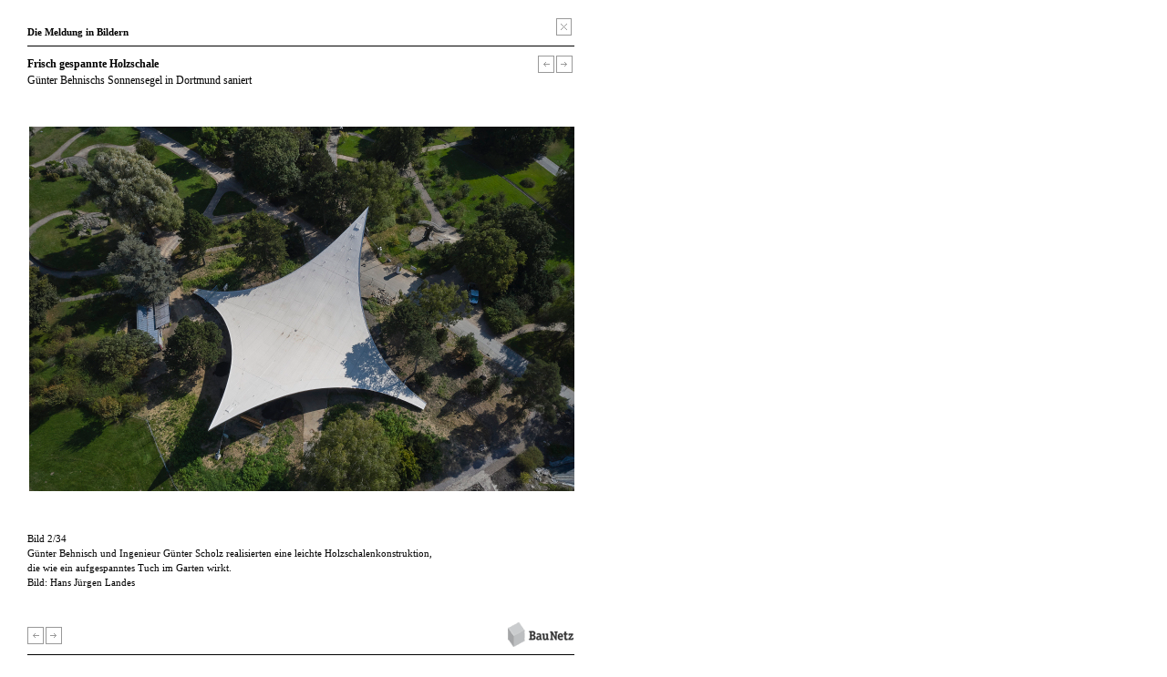

--- FILE ---
content_type: text/html; charset=ISO-8859-1
request_url: https://www.baunetz.de/meldungen/Meldungen-Guenter_Behnischs_Sonnensegel_in_Dortmund_saniert_7746588.html?bild=2
body_size: 12018
content:
<!DOCTYPE html PUBLIC "-//W3C//DTD XHTML 1.0 Strict//EN" "http://www.w3.org/TR/xhtml1/DTD/xhtml1-strict.dtd">
<html xmlns="http://www.w3.org/1999/xhtml" xml:lang="de" lang="de">
<head>
	<meta http-equiv="Content-Type" content="text/html; charset=iso-8859-1"/>



<!-- Consent Manager -->
<link rel="preconnect" href="https://cdn.consentmanager.net">
<link rel="preconnect" href="https://b.delivery.consentmanager.net">
<script type="text/javascript" data-cmp-ab="1" src="https://cdn.consentmanager.net/delivery/autoblocking/ce0e7df644eb.js" data-cmp-host="b.delivery.consentmanager.net" data-cmp-cdn="cdn.consentmanager.net" data-cmp-codesrc="1"></script>
<!-- / Consent Manager -->

<!-- Hotjar -->


<script data-cmp-vendor="s46" type="text/plain" class="cmplazyload">
	(function(h,o,t,j,a,r){
		h.hj=h.hj||function(){(h.hj.q=h.hj.q||[]).push(arguments)};
		h._hjSettings={hjid:2338674,hjsv:6};
		a=o.getElementsByTagName('head')[0];
		r=o.createElement('script');r.async=1;
		r.src=t+h._hjSettings.hjid+j+h._hjSettings.hjsv;
		a.appendChild(r);
	})(window,document,'https://static.hotjar.com/c/hotjar-','.js?sv=');
</script>


<!-- Google Tag (Remarketing) -->
<script async src="https://www.googletagmanager.com/gtag/js?id=AW-1071933529"></script>
<script>
	window.dataLayer = window.dataLayer || [];
	function gtag(){dataLayer.push(arguments);}
	gtag('js', new Date());
	gtag('config', 'AW-1071933529');
</script>

<!-- Mimic Internet Explorer -->
	<meta http-equiv="X-UA-Compatible" content="edge" />

<title>Bildergalerie zu: Günter Behnischs Sonnensegel in Dortmund saniert  / Frisch gespannte Holzschale  - Architektur und Architekten - News / Meldungen / Nachrichten - BauNetz.de</title>
<meta name="robots" content="NOODP, index, follow" />
<meta http-equiv="Content-Language" content="de" />
<meta http-equiv="Content-Style-Type" content="text/css" />
<meta name="language" content="de" />
<meta name="author" content="BauNetz" />
<meta name="publisher" content="BauNetz" />
<meta name="copyright" content="BauNetz" />
<meta name="keywords" content="BauNetz, Meldungen, Architektur, Architekten, Architekt, Bauwesen, Nachrichten, Frisch gespannte Holzschale, Günter Behnischs Sonnensegel in Dortmund saniert" />
<meta name="description" content="Bilder zur BauNetz-Architektur-Meldung vom 18.10.2021 : Frisch gespannte Holzschale  / Günter Behnischs Sonnensegel in Dortmund saniert  - Aktuelle Architekturmeldungen aus dem In- und Ausland, täglich recherchiert von der BauNetz-Redaktion" />

<!-- mobile devices -->
<meta name="format-detection" content="telephone=no" />
<meta name="viewport" content="width=device-width, initial-scale=1.0" />

<!-- Icons -->
<link rel="shortcut icon" href="/favicon.ico" type="image/x-icon" />
<link rel="icon" href="/favicon.ico" type="image/x-icon" />
<link rel="apple-touch-icon" sizes="60x60" href="/apple-icon-60x60.png" />
<link rel="apple-touch-icon" sizes="120x120" href="/apple-icon-120x120.png" />
<link rel="apple-touch-icon" sizes="180x180" href="/apple-icon-180x180.png" />
<link rel="shortcut icon" sizes="96x96" type="image/png"  href="/android-icon-96x96.png" />
<link rel="shortcut icon" sizes="192x192" type="image/png"  href="/android-icon-192x192.png" />
<link rel="shortcut icon" sizes="16x16" type="image/png" href="/favicon-16x16.png" />
<link rel="shortcut icon" sizes="32x32" type="image/png" href="/favicon-32x32.png" />
<link rel="shortcut icon" sizes="96x96" type="image/png" href="/favicon-96x96.png" />
<link rel="manifest" href="/manifest.json" />
<meta name="msapplication-TileColor" content="#e0e0e0" />
<meta name="msapplication-TileImage" content="/ms-icon-144x144.png" />
<meta name="msapplication-square150x150logo" content="/ms-icon-150x150.png" />
<meta name="msapplication-square310x310logo" content="/ms-icon-310x310.png" />
<meta name="theme-color" content="#e0e0e0" />

<!--link rel="apple-touch-icon" sizes="57x57" href="/images/mobile-baunetz-logo-57x57.png" /-->
<!--link rel="apple-touch-icon" sizes="114x114" href="/images/mobile-baunetz-logo-114x114.png" /-->
<!--link rel="apple-touch-icon" sizes="72x72" href="/images/mobile-baunetz-logo-72x72.png" /-->
<!--link rel="apple-touch-icon" sizes="144x144" href="/images/mobile-baunetz-logo-144x144.png" /-->

<!-- OG -->
<meta property="og:title" content="Frisch gespannte Holzschale - Günter Behnischs Sonnensegel in Dortmund saniert" />
<meta property="og:description" content="nbsp;" />
<meta property="og:url" content="https://www.baunetz.de/meldungen/Meldungen-Guenter_Behnischs_Sonnensegel_in_Dortmund_saniert_7746588.html" />
<meta property="og:image" content="https://img.cdn.baunetz.de/img/2/8/0/3/0/5/4/150132015_e001dab89f-c74286b108d8280c.jpeg" />
<meta property="og:image:width" content="1200" />
<meta property="og:image:height" content="840" />
<meta property="og:locale" content="de_DE" />
<meta property="og:site_name" content="BauNetz" />
<meta property="og:type" content="article" />



<link rel="stylesheet" href="/lib/basic.css" type="text/css" />
<link rel="stylesheet" href="/lib/basic_print.css" type="text/css" media="print" />
<link rel="stylesheet" href="/swf/css/halb4-animmation.min.css" type="text/css" />


	
		<link rel="stylesheet" href="https://www.baunetz.de/lib/css_172200.css" type="text/css" />
	
	

<!--[if gte IE 7]>
<link rel="stylesheet" href="/lib/ie7.css" type="text/css" />
<link rel="stylesheet" href="/lib/basic_print_ie7.css" type="text/css" media="print" />
<![endif]-->
<!--[if IE 6]>
<link rel="stylesheet" href="/lib/ie6.css" type="text/css" />
<link rel="stylesheet" href="/lib/basic_print_ie6.css" type="text/css" media="print" />
<![endif]-->
<!--[if gte IE 9]>
<link rel="stylesheet" href="/lib/ie-edge.css" type="text/css" />
<![endif]-->
<script src="/lib/ie-polyfill.js" type="text/javascript"></script>
<script src="/lib/require-2.1.8.js" type="text/javascript"></script>






<script src="/lib/tooltip.js" type="text/javascript"></script>
<script src="/lib/hover.js" type="text/javascript"></script>
<script src="/lib/werbung.js" type="text/javascript"></script>
<script src="/lib/swfobject.js" type="text/javascript"></script>


<script type="text/javascript" src="/lib/jquery-1.7.2.min.js"></script>
<script type="text/javascript">
	jQuery.noConflict();
</script>
<script src="/lib/jquery.placeholder.js" type="text/javascript"></script>
<script src="/lib/jbgallery-3.js" type="text/javascript"></script>
<script src="/lib/jquery_functions.js" type="text/javascript"></script>
<script src="/swf/js/halb4.js" type="text/javascript"></script>





	
		<script type="text/javascript" src="https://www.baunetz.de/lib/javascript_90.js"></script>
	
	







	<meta name="generator" content="InterRed V23.2.5, http://www.interred.de/, InterRed GmbH" />
</head>
<body class="popup">

    
    
        
    

<div id="main_bildansicht">
    
	<div id="head" data-ivw-code="cp">
		<span id="message" class="bold">Die Meldung in Bildern</span>
		<span class="right" id="close">
			<span id="tooltagtext1" class="tooltag_halb4 tooltagtextleft"></span>
			<a href="#" class="close" title="schlie&szlig;en" onmouseover="showTooltag('tooltagtext1','Schließen');" onmouseout="hideTooltag('tooltagtext1');" onclick="window.close();"></a>
		</span>
	</div>
	<div class="linie_bildansicht"></div>
	<div id="image_above">
		<div id="title" class="left">
			<h1><a class="artikel_text_halb4" href="https://www.baunetz.de/meldungen/Meldungen-Guenter_Behnischs_Sonnensegel_in_Dortmund_saniert_7746588.html" target="_blank" title="Zur Meldung: &quot;Frisch gespannte Holzschale&quot; - Günter Behnischs Sonnensegel in Dortmund saniert">Frisch gespannte Holzschale</a></h1>
			<p class="lightgrey"><a class="artikel_text_halb4" href="https://www.baunetz.de/meldungen/Meldungen-Guenter_Behnischs_Sonnensegel_in_Dortmund_saniert_7746588.html" target="_blank" title="Zur Meldung: &quot;Frisch gespannte Holzschale&quot; - Günter Behnischs Sonnensegel in Dortmund saniert">Günter Behnischs Sonnensegel in Dortmund saniert</a></p>
		</div>
		<div id="navigation_popup1" class="right">
			<span id="tooltagtext3" class="tooltag_halb4 tooltagtextleft"></span>
			<a href="https://www.baunetz.de/meldungen/Meldungen-Guenter_Behnischs_Sonnensegel_in_Dortmund_saniert_7746588.html?backurl=https%3A%2F%2Fwww.baunetz.de%2Fmeldungen%2Findex.html&bild=1" class="backward" title="vorheriges Bild" onmouseover="showTooltag('tooltagtext3','vorheriges Bild');" onmouseout="hideTooltag('tooltagtext3');"></a>
			<a href="https://www.baunetz.de/meldungen/Meldungen-Guenter_Behnischs_Sonnensegel_in_Dortmund_saniert_7746588.html?backurl=https%3A%2F%2Fwww.baunetz.de%2Fmeldungen%2Findex.html&bild=3" class="forward" title="nächstes Bild" onmouseover="showTooltag('tooltagtext3','nächstes Bild');" onmouseout="hideTooltag('tooltagtext3');"></a>
		</div>
	</div>
	<div id="bild" class="clear">
		<table class="middle vmiddle">
			<tr>
				<td>
					<a href="https://www.baunetz.de/meldungen/Meldungen-Guenter_Behnischs_Sonnensegel_in_Dortmund_saniert_7746588.html?backurl=https%3A%2F%2Fwww.baunetz.de%2Fmeldungen%2Findex.html&bild=3" title="nächstes Bild" onmouseover="showTooltag('tooltagtext2','nächstes Bild');showTooltag('tooltagtext3','nächstes Bild');" onmouseout="hideTooltag('tooltagtext2');hideTooltag('tooltagtext3');">
						<img src="https://img.cdn.baunetz.de/img/2/8/0/3/0/5/4/12cf2df78c812ce7.jpeg" alt="Günter Behnisch und Ingenieur Günter Scholz realisierten eine leichte Holzschalenkonstruktion, die wie ein aufgespanntes Tuch im Garten wirkt." title="Günter Behnisch und Ingenieur Günter Scholz realisierten eine leichte Holzschalenkonstruktion, die wie ein aufgespanntes Tuch im Garten wirkt." id="bild_galerie" />
					</a>
				</td>
			</tr>
		</table>
	</div>
	<div id="bildunterschrift">
                <script>
            if(window.pwindow) {
                jQuery('#bildunterschrift').prepend('<a style="position:absolute; top:0px; right:0;" href="#" onclick="window.pwindow.XXL_Bildergalerie(); window.close(); return false;">Zur <b>XXL</b>-Bildergalerie</a>');
            }
        </script>
                <p id="bild_galerie_index">Bild 2/34</p>
		<p style="width:450px;">Günter Behnisch und Ingenieur Günter Scholz realisierten eine leichte Holzschalenkonstruktion, die wie ein aufgespanntes Tuch im Garten wirkt.</p>
		<p style="width:450px;">Bild: Hans Jürgen Landes<br /><br /></p>
	</div>
	<div id="footer-bildansicht">
		<span id="navigation" class="left">
			<a href="https://www.baunetz.de/meldungen/Meldungen-Guenter_Behnischs_Sonnensegel_in_Dortmund_saniert_7746588.html?backurl=https%3A%2F%2Fwww.baunetz.de%2Fmeldungen%2Findex.html&bild=1" class="backward" title="vorheriges Bild" onmouseover="showTooltag('tooltagtext2','vorheriges Bild');" onmouseout="hideTooltag('tooltagtext2');"></a>
			<a href="https://www.baunetz.de/meldungen/Meldungen-Guenter_Behnischs_Sonnensegel_in_Dortmund_saniert_7746588.html?backurl=https%3A%2F%2Fwww.baunetz.de%2Fmeldungen%2Findex.html&bild=3" class="forward" title="nächstes Bild" onmouseover="showTooltag('tooltagtext2','nächstes Bild');" onmouseout="hideTooltag('tooltagtext2');"></a>
			<span id="tooltagtext2" class="tooltag_halb4 tooltagtextright"></span>
		</span>
		<span id="copyright" class="right"><a href="https://www.baunetz.de" target="_blank" title="BauNetz"><img src="/images/bn_logo_middle.gif" alt="BauNetz" border="0" /></a></span>
	</div>
	<div class="linie_bildansicht"></div>
	<div id="footer_werbung_galerie">
	</div>

    
</div>
<!-- main END //-->
    <script src="/lib/meldung-bildergalerie.js" type="text/javascript"></script>
    





<!-- DWH - PD -->
<img src="/images/dwh-pd/675218339/" width="1" height="1" class="pd-img"/>
<!-- / DWH - PD -->




</body>
</html>


--- FILE ---
content_type: text/css
request_url: https://www.baunetz.de/lib/css_172200.css
body_size: 471
content:
/**/
/**/
body {
	background: url('https://img.cdn.baunetz.de/img/3/1/9/1/2/4/7/2026_01_22_magazin-hintergrund_Kompaktes-Kleinod-a1fe4392f6e6634a.jpeg') fixed 0 0;
	background-size: cover;
}
/**/
/**/
#spalte-2 {
	background:url('https://img.cdn.baunetz.de/img/3/1/9/1/2/4/7/2026_01_22_magazin-gross_Kompaktes-Kleinod-a7b2ea1269e21dac.jpeg') no-repeat;
	background-size: cover;
}
/**/
/**/
body.popup {
	background-image: none;
	background-color: #fff;
}